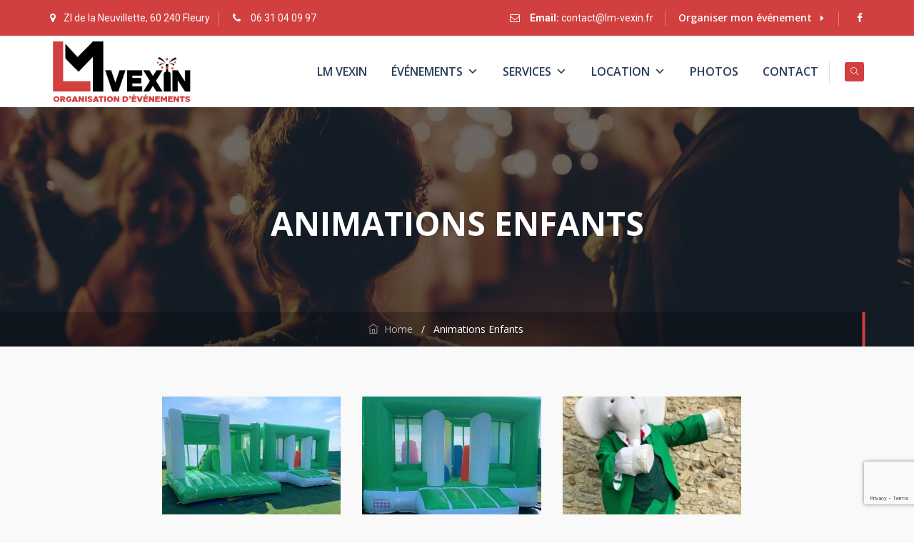

--- FILE ---
content_type: text/html; charset=utf-8
request_url: https://www.google.com/recaptcha/api2/anchor?ar=1&k=6LfJ_iYrAAAAAOub923rK0uhM7q6E-pPSedoFrdd&co=aHR0cHM6Ly9sbS12ZXhpbi5mcjo0NDM.&hl=en&v=PoyoqOPhxBO7pBk68S4YbpHZ&size=invisible&anchor-ms=20000&execute-ms=30000&cb=wrztciggibzy
body_size: 48780
content:
<!DOCTYPE HTML><html dir="ltr" lang="en"><head><meta http-equiv="Content-Type" content="text/html; charset=UTF-8">
<meta http-equiv="X-UA-Compatible" content="IE=edge">
<title>reCAPTCHA</title>
<style type="text/css">
/* cyrillic-ext */
@font-face {
  font-family: 'Roboto';
  font-style: normal;
  font-weight: 400;
  font-stretch: 100%;
  src: url(//fonts.gstatic.com/s/roboto/v48/KFO7CnqEu92Fr1ME7kSn66aGLdTylUAMa3GUBHMdazTgWw.woff2) format('woff2');
  unicode-range: U+0460-052F, U+1C80-1C8A, U+20B4, U+2DE0-2DFF, U+A640-A69F, U+FE2E-FE2F;
}
/* cyrillic */
@font-face {
  font-family: 'Roboto';
  font-style: normal;
  font-weight: 400;
  font-stretch: 100%;
  src: url(//fonts.gstatic.com/s/roboto/v48/KFO7CnqEu92Fr1ME7kSn66aGLdTylUAMa3iUBHMdazTgWw.woff2) format('woff2');
  unicode-range: U+0301, U+0400-045F, U+0490-0491, U+04B0-04B1, U+2116;
}
/* greek-ext */
@font-face {
  font-family: 'Roboto';
  font-style: normal;
  font-weight: 400;
  font-stretch: 100%;
  src: url(//fonts.gstatic.com/s/roboto/v48/KFO7CnqEu92Fr1ME7kSn66aGLdTylUAMa3CUBHMdazTgWw.woff2) format('woff2');
  unicode-range: U+1F00-1FFF;
}
/* greek */
@font-face {
  font-family: 'Roboto';
  font-style: normal;
  font-weight: 400;
  font-stretch: 100%;
  src: url(//fonts.gstatic.com/s/roboto/v48/KFO7CnqEu92Fr1ME7kSn66aGLdTylUAMa3-UBHMdazTgWw.woff2) format('woff2');
  unicode-range: U+0370-0377, U+037A-037F, U+0384-038A, U+038C, U+038E-03A1, U+03A3-03FF;
}
/* math */
@font-face {
  font-family: 'Roboto';
  font-style: normal;
  font-weight: 400;
  font-stretch: 100%;
  src: url(//fonts.gstatic.com/s/roboto/v48/KFO7CnqEu92Fr1ME7kSn66aGLdTylUAMawCUBHMdazTgWw.woff2) format('woff2');
  unicode-range: U+0302-0303, U+0305, U+0307-0308, U+0310, U+0312, U+0315, U+031A, U+0326-0327, U+032C, U+032F-0330, U+0332-0333, U+0338, U+033A, U+0346, U+034D, U+0391-03A1, U+03A3-03A9, U+03B1-03C9, U+03D1, U+03D5-03D6, U+03F0-03F1, U+03F4-03F5, U+2016-2017, U+2034-2038, U+203C, U+2040, U+2043, U+2047, U+2050, U+2057, U+205F, U+2070-2071, U+2074-208E, U+2090-209C, U+20D0-20DC, U+20E1, U+20E5-20EF, U+2100-2112, U+2114-2115, U+2117-2121, U+2123-214F, U+2190, U+2192, U+2194-21AE, U+21B0-21E5, U+21F1-21F2, U+21F4-2211, U+2213-2214, U+2216-22FF, U+2308-230B, U+2310, U+2319, U+231C-2321, U+2336-237A, U+237C, U+2395, U+239B-23B7, U+23D0, U+23DC-23E1, U+2474-2475, U+25AF, U+25B3, U+25B7, U+25BD, U+25C1, U+25CA, U+25CC, U+25FB, U+266D-266F, U+27C0-27FF, U+2900-2AFF, U+2B0E-2B11, U+2B30-2B4C, U+2BFE, U+3030, U+FF5B, U+FF5D, U+1D400-1D7FF, U+1EE00-1EEFF;
}
/* symbols */
@font-face {
  font-family: 'Roboto';
  font-style: normal;
  font-weight: 400;
  font-stretch: 100%;
  src: url(//fonts.gstatic.com/s/roboto/v48/KFO7CnqEu92Fr1ME7kSn66aGLdTylUAMaxKUBHMdazTgWw.woff2) format('woff2');
  unicode-range: U+0001-000C, U+000E-001F, U+007F-009F, U+20DD-20E0, U+20E2-20E4, U+2150-218F, U+2190, U+2192, U+2194-2199, U+21AF, U+21E6-21F0, U+21F3, U+2218-2219, U+2299, U+22C4-22C6, U+2300-243F, U+2440-244A, U+2460-24FF, U+25A0-27BF, U+2800-28FF, U+2921-2922, U+2981, U+29BF, U+29EB, U+2B00-2BFF, U+4DC0-4DFF, U+FFF9-FFFB, U+10140-1018E, U+10190-1019C, U+101A0, U+101D0-101FD, U+102E0-102FB, U+10E60-10E7E, U+1D2C0-1D2D3, U+1D2E0-1D37F, U+1F000-1F0FF, U+1F100-1F1AD, U+1F1E6-1F1FF, U+1F30D-1F30F, U+1F315, U+1F31C, U+1F31E, U+1F320-1F32C, U+1F336, U+1F378, U+1F37D, U+1F382, U+1F393-1F39F, U+1F3A7-1F3A8, U+1F3AC-1F3AF, U+1F3C2, U+1F3C4-1F3C6, U+1F3CA-1F3CE, U+1F3D4-1F3E0, U+1F3ED, U+1F3F1-1F3F3, U+1F3F5-1F3F7, U+1F408, U+1F415, U+1F41F, U+1F426, U+1F43F, U+1F441-1F442, U+1F444, U+1F446-1F449, U+1F44C-1F44E, U+1F453, U+1F46A, U+1F47D, U+1F4A3, U+1F4B0, U+1F4B3, U+1F4B9, U+1F4BB, U+1F4BF, U+1F4C8-1F4CB, U+1F4D6, U+1F4DA, U+1F4DF, U+1F4E3-1F4E6, U+1F4EA-1F4ED, U+1F4F7, U+1F4F9-1F4FB, U+1F4FD-1F4FE, U+1F503, U+1F507-1F50B, U+1F50D, U+1F512-1F513, U+1F53E-1F54A, U+1F54F-1F5FA, U+1F610, U+1F650-1F67F, U+1F687, U+1F68D, U+1F691, U+1F694, U+1F698, U+1F6AD, U+1F6B2, U+1F6B9-1F6BA, U+1F6BC, U+1F6C6-1F6CF, U+1F6D3-1F6D7, U+1F6E0-1F6EA, U+1F6F0-1F6F3, U+1F6F7-1F6FC, U+1F700-1F7FF, U+1F800-1F80B, U+1F810-1F847, U+1F850-1F859, U+1F860-1F887, U+1F890-1F8AD, U+1F8B0-1F8BB, U+1F8C0-1F8C1, U+1F900-1F90B, U+1F93B, U+1F946, U+1F984, U+1F996, U+1F9E9, U+1FA00-1FA6F, U+1FA70-1FA7C, U+1FA80-1FA89, U+1FA8F-1FAC6, U+1FACE-1FADC, U+1FADF-1FAE9, U+1FAF0-1FAF8, U+1FB00-1FBFF;
}
/* vietnamese */
@font-face {
  font-family: 'Roboto';
  font-style: normal;
  font-weight: 400;
  font-stretch: 100%;
  src: url(//fonts.gstatic.com/s/roboto/v48/KFO7CnqEu92Fr1ME7kSn66aGLdTylUAMa3OUBHMdazTgWw.woff2) format('woff2');
  unicode-range: U+0102-0103, U+0110-0111, U+0128-0129, U+0168-0169, U+01A0-01A1, U+01AF-01B0, U+0300-0301, U+0303-0304, U+0308-0309, U+0323, U+0329, U+1EA0-1EF9, U+20AB;
}
/* latin-ext */
@font-face {
  font-family: 'Roboto';
  font-style: normal;
  font-weight: 400;
  font-stretch: 100%;
  src: url(//fonts.gstatic.com/s/roboto/v48/KFO7CnqEu92Fr1ME7kSn66aGLdTylUAMa3KUBHMdazTgWw.woff2) format('woff2');
  unicode-range: U+0100-02BA, U+02BD-02C5, U+02C7-02CC, U+02CE-02D7, U+02DD-02FF, U+0304, U+0308, U+0329, U+1D00-1DBF, U+1E00-1E9F, U+1EF2-1EFF, U+2020, U+20A0-20AB, U+20AD-20C0, U+2113, U+2C60-2C7F, U+A720-A7FF;
}
/* latin */
@font-face {
  font-family: 'Roboto';
  font-style: normal;
  font-weight: 400;
  font-stretch: 100%;
  src: url(//fonts.gstatic.com/s/roboto/v48/KFO7CnqEu92Fr1ME7kSn66aGLdTylUAMa3yUBHMdazQ.woff2) format('woff2');
  unicode-range: U+0000-00FF, U+0131, U+0152-0153, U+02BB-02BC, U+02C6, U+02DA, U+02DC, U+0304, U+0308, U+0329, U+2000-206F, U+20AC, U+2122, U+2191, U+2193, U+2212, U+2215, U+FEFF, U+FFFD;
}
/* cyrillic-ext */
@font-face {
  font-family: 'Roboto';
  font-style: normal;
  font-weight: 500;
  font-stretch: 100%;
  src: url(//fonts.gstatic.com/s/roboto/v48/KFO7CnqEu92Fr1ME7kSn66aGLdTylUAMa3GUBHMdazTgWw.woff2) format('woff2');
  unicode-range: U+0460-052F, U+1C80-1C8A, U+20B4, U+2DE0-2DFF, U+A640-A69F, U+FE2E-FE2F;
}
/* cyrillic */
@font-face {
  font-family: 'Roboto';
  font-style: normal;
  font-weight: 500;
  font-stretch: 100%;
  src: url(//fonts.gstatic.com/s/roboto/v48/KFO7CnqEu92Fr1ME7kSn66aGLdTylUAMa3iUBHMdazTgWw.woff2) format('woff2');
  unicode-range: U+0301, U+0400-045F, U+0490-0491, U+04B0-04B1, U+2116;
}
/* greek-ext */
@font-face {
  font-family: 'Roboto';
  font-style: normal;
  font-weight: 500;
  font-stretch: 100%;
  src: url(//fonts.gstatic.com/s/roboto/v48/KFO7CnqEu92Fr1ME7kSn66aGLdTylUAMa3CUBHMdazTgWw.woff2) format('woff2');
  unicode-range: U+1F00-1FFF;
}
/* greek */
@font-face {
  font-family: 'Roboto';
  font-style: normal;
  font-weight: 500;
  font-stretch: 100%;
  src: url(//fonts.gstatic.com/s/roboto/v48/KFO7CnqEu92Fr1ME7kSn66aGLdTylUAMa3-UBHMdazTgWw.woff2) format('woff2');
  unicode-range: U+0370-0377, U+037A-037F, U+0384-038A, U+038C, U+038E-03A1, U+03A3-03FF;
}
/* math */
@font-face {
  font-family: 'Roboto';
  font-style: normal;
  font-weight: 500;
  font-stretch: 100%;
  src: url(//fonts.gstatic.com/s/roboto/v48/KFO7CnqEu92Fr1ME7kSn66aGLdTylUAMawCUBHMdazTgWw.woff2) format('woff2');
  unicode-range: U+0302-0303, U+0305, U+0307-0308, U+0310, U+0312, U+0315, U+031A, U+0326-0327, U+032C, U+032F-0330, U+0332-0333, U+0338, U+033A, U+0346, U+034D, U+0391-03A1, U+03A3-03A9, U+03B1-03C9, U+03D1, U+03D5-03D6, U+03F0-03F1, U+03F4-03F5, U+2016-2017, U+2034-2038, U+203C, U+2040, U+2043, U+2047, U+2050, U+2057, U+205F, U+2070-2071, U+2074-208E, U+2090-209C, U+20D0-20DC, U+20E1, U+20E5-20EF, U+2100-2112, U+2114-2115, U+2117-2121, U+2123-214F, U+2190, U+2192, U+2194-21AE, U+21B0-21E5, U+21F1-21F2, U+21F4-2211, U+2213-2214, U+2216-22FF, U+2308-230B, U+2310, U+2319, U+231C-2321, U+2336-237A, U+237C, U+2395, U+239B-23B7, U+23D0, U+23DC-23E1, U+2474-2475, U+25AF, U+25B3, U+25B7, U+25BD, U+25C1, U+25CA, U+25CC, U+25FB, U+266D-266F, U+27C0-27FF, U+2900-2AFF, U+2B0E-2B11, U+2B30-2B4C, U+2BFE, U+3030, U+FF5B, U+FF5D, U+1D400-1D7FF, U+1EE00-1EEFF;
}
/* symbols */
@font-face {
  font-family: 'Roboto';
  font-style: normal;
  font-weight: 500;
  font-stretch: 100%;
  src: url(//fonts.gstatic.com/s/roboto/v48/KFO7CnqEu92Fr1ME7kSn66aGLdTylUAMaxKUBHMdazTgWw.woff2) format('woff2');
  unicode-range: U+0001-000C, U+000E-001F, U+007F-009F, U+20DD-20E0, U+20E2-20E4, U+2150-218F, U+2190, U+2192, U+2194-2199, U+21AF, U+21E6-21F0, U+21F3, U+2218-2219, U+2299, U+22C4-22C6, U+2300-243F, U+2440-244A, U+2460-24FF, U+25A0-27BF, U+2800-28FF, U+2921-2922, U+2981, U+29BF, U+29EB, U+2B00-2BFF, U+4DC0-4DFF, U+FFF9-FFFB, U+10140-1018E, U+10190-1019C, U+101A0, U+101D0-101FD, U+102E0-102FB, U+10E60-10E7E, U+1D2C0-1D2D3, U+1D2E0-1D37F, U+1F000-1F0FF, U+1F100-1F1AD, U+1F1E6-1F1FF, U+1F30D-1F30F, U+1F315, U+1F31C, U+1F31E, U+1F320-1F32C, U+1F336, U+1F378, U+1F37D, U+1F382, U+1F393-1F39F, U+1F3A7-1F3A8, U+1F3AC-1F3AF, U+1F3C2, U+1F3C4-1F3C6, U+1F3CA-1F3CE, U+1F3D4-1F3E0, U+1F3ED, U+1F3F1-1F3F3, U+1F3F5-1F3F7, U+1F408, U+1F415, U+1F41F, U+1F426, U+1F43F, U+1F441-1F442, U+1F444, U+1F446-1F449, U+1F44C-1F44E, U+1F453, U+1F46A, U+1F47D, U+1F4A3, U+1F4B0, U+1F4B3, U+1F4B9, U+1F4BB, U+1F4BF, U+1F4C8-1F4CB, U+1F4D6, U+1F4DA, U+1F4DF, U+1F4E3-1F4E6, U+1F4EA-1F4ED, U+1F4F7, U+1F4F9-1F4FB, U+1F4FD-1F4FE, U+1F503, U+1F507-1F50B, U+1F50D, U+1F512-1F513, U+1F53E-1F54A, U+1F54F-1F5FA, U+1F610, U+1F650-1F67F, U+1F687, U+1F68D, U+1F691, U+1F694, U+1F698, U+1F6AD, U+1F6B2, U+1F6B9-1F6BA, U+1F6BC, U+1F6C6-1F6CF, U+1F6D3-1F6D7, U+1F6E0-1F6EA, U+1F6F0-1F6F3, U+1F6F7-1F6FC, U+1F700-1F7FF, U+1F800-1F80B, U+1F810-1F847, U+1F850-1F859, U+1F860-1F887, U+1F890-1F8AD, U+1F8B0-1F8BB, U+1F8C0-1F8C1, U+1F900-1F90B, U+1F93B, U+1F946, U+1F984, U+1F996, U+1F9E9, U+1FA00-1FA6F, U+1FA70-1FA7C, U+1FA80-1FA89, U+1FA8F-1FAC6, U+1FACE-1FADC, U+1FADF-1FAE9, U+1FAF0-1FAF8, U+1FB00-1FBFF;
}
/* vietnamese */
@font-face {
  font-family: 'Roboto';
  font-style: normal;
  font-weight: 500;
  font-stretch: 100%;
  src: url(//fonts.gstatic.com/s/roboto/v48/KFO7CnqEu92Fr1ME7kSn66aGLdTylUAMa3OUBHMdazTgWw.woff2) format('woff2');
  unicode-range: U+0102-0103, U+0110-0111, U+0128-0129, U+0168-0169, U+01A0-01A1, U+01AF-01B0, U+0300-0301, U+0303-0304, U+0308-0309, U+0323, U+0329, U+1EA0-1EF9, U+20AB;
}
/* latin-ext */
@font-face {
  font-family: 'Roboto';
  font-style: normal;
  font-weight: 500;
  font-stretch: 100%;
  src: url(//fonts.gstatic.com/s/roboto/v48/KFO7CnqEu92Fr1ME7kSn66aGLdTylUAMa3KUBHMdazTgWw.woff2) format('woff2');
  unicode-range: U+0100-02BA, U+02BD-02C5, U+02C7-02CC, U+02CE-02D7, U+02DD-02FF, U+0304, U+0308, U+0329, U+1D00-1DBF, U+1E00-1E9F, U+1EF2-1EFF, U+2020, U+20A0-20AB, U+20AD-20C0, U+2113, U+2C60-2C7F, U+A720-A7FF;
}
/* latin */
@font-face {
  font-family: 'Roboto';
  font-style: normal;
  font-weight: 500;
  font-stretch: 100%;
  src: url(//fonts.gstatic.com/s/roboto/v48/KFO7CnqEu92Fr1ME7kSn66aGLdTylUAMa3yUBHMdazQ.woff2) format('woff2');
  unicode-range: U+0000-00FF, U+0131, U+0152-0153, U+02BB-02BC, U+02C6, U+02DA, U+02DC, U+0304, U+0308, U+0329, U+2000-206F, U+20AC, U+2122, U+2191, U+2193, U+2212, U+2215, U+FEFF, U+FFFD;
}
/* cyrillic-ext */
@font-face {
  font-family: 'Roboto';
  font-style: normal;
  font-weight: 900;
  font-stretch: 100%;
  src: url(//fonts.gstatic.com/s/roboto/v48/KFO7CnqEu92Fr1ME7kSn66aGLdTylUAMa3GUBHMdazTgWw.woff2) format('woff2');
  unicode-range: U+0460-052F, U+1C80-1C8A, U+20B4, U+2DE0-2DFF, U+A640-A69F, U+FE2E-FE2F;
}
/* cyrillic */
@font-face {
  font-family: 'Roboto';
  font-style: normal;
  font-weight: 900;
  font-stretch: 100%;
  src: url(//fonts.gstatic.com/s/roboto/v48/KFO7CnqEu92Fr1ME7kSn66aGLdTylUAMa3iUBHMdazTgWw.woff2) format('woff2');
  unicode-range: U+0301, U+0400-045F, U+0490-0491, U+04B0-04B1, U+2116;
}
/* greek-ext */
@font-face {
  font-family: 'Roboto';
  font-style: normal;
  font-weight: 900;
  font-stretch: 100%;
  src: url(//fonts.gstatic.com/s/roboto/v48/KFO7CnqEu92Fr1ME7kSn66aGLdTylUAMa3CUBHMdazTgWw.woff2) format('woff2');
  unicode-range: U+1F00-1FFF;
}
/* greek */
@font-face {
  font-family: 'Roboto';
  font-style: normal;
  font-weight: 900;
  font-stretch: 100%;
  src: url(//fonts.gstatic.com/s/roboto/v48/KFO7CnqEu92Fr1ME7kSn66aGLdTylUAMa3-UBHMdazTgWw.woff2) format('woff2');
  unicode-range: U+0370-0377, U+037A-037F, U+0384-038A, U+038C, U+038E-03A1, U+03A3-03FF;
}
/* math */
@font-face {
  font-family: 'Roboto';
  font-style: normal;
  font-weight: 900;
  font-stretch: 100%;
  src: url(//fonts.gstatic.com/s/roboto/v48/KFO7CnqEu92Fr1ME7kSn66aGLdTylUAMawCUBHMdazTgWw.woff2) format('woff2');
  unicode-range: U+0302-0303, U+0305, U+0307-0308, U+0310, U+0312, U+0315, U+031A, U+0326-0327, U+032C, U+032F-0330, U+0332-0333, U+0338, U+033A, U+0346, U+034D, U+0391-03A1, U+03A3-03A9, U+03B1-03C9, U+03D1, U+03D5-03D6, U+03F0-03F1, U+03F4-03F5, U+2016-2017, U+2034-2038, U+203C, U+2040, U+2043, U+2047, U+2050, U+2057, U+205F, U+2070-2071, U+2074-208E, U+2090-209C, U+20D0-20DC, U+20E1, U+20E5-20EF, U+2100-2112, U+2114-2115, U+2117-2121, U+2123-214F, U+2190, U+2192, U+2194-21AE, U+21B0-21E5, U+21F1-21F2, U+21F4-2211, U+2213-2214, U+2216-22FF, U+2308-230B, U+2310, U+2319, U+231C-2321, U+2336-237A, U+237C, U+2395, U+239B-23B7, U+23D0, U+23DC-23E1, U+2474-2475, U+25AF, U+25B3, U+25B7, U+25BD, U+25C1, U+25CA, U+25CC, U+25FB, U+266D-266F, U+27C0-27FF, U+2900-2AFF, U+2B0E-2B11, U+2B30-2B4C, U+2BFE, U+3030, U+FF5B, U+FF5D, U+1D400-1D7FF, U+1EE00-1EEFF;
}
/* symbols */
@font-face {
  font-family: 'Roboto';
  font-style: normal;
  font-weight: 900;
  font-stretch: 100%;
  src: url(//fonts.gstatic.com/s/roboto/v48/KFO7CnqEu92Fr1ME7kSn66aGLdTylUAMaxKUBHMdazTgWw.woff2) format('woff2');
  unicode-range: U+0001-000C, U+000E-001F, U+007F-009F, U+20DD-20E0, U+20E2-20E4, U+2150-218F, U+2190, U+2192, U+2194-2199, U+21AF, U+21E6-21F0, U+21F3, U+2218-2219, U+2299, U+22C4-22C6, U+2300-243F, U+2440-244A, U+2460-24FF, U+25A0-27BF, U+2800-28FF, U+2921-2922, U+2981, U+29BF, U+29EB, U+2B00-2BFF, U+4DC0-4DFF, U+FFF9-FFFB, U+10140-1018E, U+10190-1019C, U+101A0, U+101D0-101FD, U+102E0-102FB, U+10E60-10E7E, U+1D2C0-1D2D3, U+1D2E0-1D37F, U+1F000-1F0FF, U+1F100-1F1AD, U+1F1E6-1F1FF, U+1F30D-1F30F, U+1F315, U+1F31C, U+1F31E, U+1F320-1F32C, U+1F336, U+1F378, U+1F37D, U+1F382, U+1F393-1F39F, U+1F3A7-1F3A8, U+1F3AC-1F3AF, U+1F3C2, U+1F3C4-1F3C6, U+1F3CA-1F3CE, U+1F3D4-1F3E0, U+1F3ED, U+1F3F1-1F3F3, U+1F3F5-1F3F7, U+1F408, U+1F415, U+1F41F, U+1F426, U+1F43F, U+1F441-1F442, U+1F444, U+1F446-1F449, U+1F44C-1F44E, U+1F453, U+1F46A, U+1F47D, U+1F4A3, U+1F4B0, U+1F4B3, U+1F4B9, U+1F4BB, U+1F4BF, U+1F4C8-1F4CB, U+1F4D6, U+1F4DA, U+1F4DF, U+1F4E3-1F4E6, U+1F4EA-1F4ED, U+1F4F7, U+1F4F9-1F4FB, U+1F4FD-1F4FE, U+1F503, U+1F507-1F50B, U+1F50D, U+1F512-1F513, U+1F53E-1F54A, U+1F54F-1F5FA, U+1F610, U+1F650-1F67F, U+1F687, U+1F68D, U+1F691, U+1F694, U+1F698, U+1F6AD, U+1F6B2, U+1F6B9-1F6BA, U+1F6BC, U+1F6C6-1F6CF, U+1F6D3-1F6D7, U+1F6E0-1F6EA, U+1F6F0-1F6F3, U+1F6F7-1F6FC, U+1F700-1F7FF, U+1F800-1F80B, U+1F810-1F847, U+1F850-1F859, U+1F860-1F887, U+1F890-1F8AD, U+1F8B0-1F8BB, U+1F8C0-1F8C1, U+1F900-1F90B, U+1F93B, U+1F946, U+1F984, U+1F996, U+1F9E9, U+1FA00-1FA6F, U+1FA70-1FA7C, U+1FA80-1FA89, U+1FA8F-1FAC6, U+1FACE-1FADC, U+1FADF-1FAE9, U+1FAF0-1FAF8, U+1FB00-1FBFF;
}
/* vietnamese */
@font-face {
  font-family: 'Roboto';
  font-style: normal;
  font-weight: 900;
  font-stretch: 100%;
  src: url(//fonts.gstatic.com/s/roboto/v48/KFO7CnqEu92Fr1ME7kSn66aGLdTylUAMa3OUBHMdazTgWw.woff2) format('woff2');
  unicode-range: U+0102-0103, U+0110-0111, U+0128-0129, U+0168-0169, U+01A0-01A1, U+01AF-01B0, U+0300-0301, U+0303-0304, U+0308-0309, U+0323, U+0329, U+1EA0-1EF9, U+20AB;
}
/* latin-ext */
@font-face {
  font-family: 'Roboto';
  font-style: normal;
  font-weight: 900;
  font-stretch: 100%;
  src: url(//fonts.gstatic.com/s/roboto/v48/KFO7CnqEu92Fr1ME7kSn66aGLdTylUAMa3KUBHMdazTgWw.woff2) format('woff2');
  unicode-range: U+0100-02BA, U+02BD-02C5, U+02C7-02CC, U+02CE-02D7, U+02DD-02FF, U+0304, U+0308, U+0329, U+1D00-1DBF, U+1E00-1E9F, U+1EF2-1EFF, U+2020, U+20A0-20AB, U+20AD-20C0, U+2113, U+2C60-2C7F, U+A720-A7FF;
}
/* latin */
@font-face {
  font-family: 'Roboto';
  font-style: normal;
  font-weight: 900;
  font-stretch: 100%;
  src: url(//fonts.gstatic.com/s/roboto/v48/KFO7CnqEu92Fr1ME7kSn66aGLdTylUAMa3yUBHMdazQ.woff2) format('woff2');
  unicode-range: U+0000-00FF, U+0131, U+0152-0153, U+02BB-02BC, U+02C6, U+02DA, U+02DC, U+0304, U+0308, U+0329, U+2000-206F, U+20AC, U+2122, U+2191, U+2193, U+2212, U+2215, U+FEFF, U+FFFD;
}

</style>
<link rel="stylesheet" type="text/css" href="https://www.gstatic.com/recaptcha/releases/PoyoqOPhxBO7pBk68S4YbpHZ/styles__ltr.css">
<script nonce="gQ4MCTkZXQg0KsbstTdN4A" type="text/javascript">window['__recaptcha_api'] = 'https://www.google.com/recaptcha/api2/';</script>
<script type="text/javascript" src="https://www.gstatic.com/recaptcha/releases/PoyoqOPhxBO7pBk68S4YbpHZ/recaptcha__en.js" nonce="gQ4MCTkZXQg0KsbstTdN4A">
      
    </script></head>
<body><div id="rc-anchor-alert" class="rc-anchor-alert"></div>
<input type="hidden" id="recaptcha-token" value="[base64]">
<script type="text/javascript" nonce="gQ4MCTkZXQg0KsbstTdN4A">
      recaptcha.anchor.Main.init("[\x22ainput\x22,[\x22bgdata\x22,\x22\x22,\[base64]/[base64]/bmV3IFpbdF0obVswXSk6Sz09Mj9uZXcgWlt0XShtWzBdLG1bMV0pOks9PTM/bmV3IFpbdF0obVswXSxtWzFdLG1bMl0pOks9PTQ/[base64]/[base64]/[base64]/[base64]/[base64]/[base64]/[base64]/[base64]/[base64]/[base64]/[base64]/[base64]/[base64]/[base64]\\u003d\\u003d\x22,\[base64]\x22,\x22bkpRw7bDrsKkb0ErS8OZwqYSw7wFw4QyEi5FSCMQAcKxUMOXwrrDrMKDwo/Cu1/DgcOHFcKqEcKhEcKlw6bDmcKcw4bChS7CmRgfJV9Rfk/DlMO/QcOjIsKpJMKgwoMCIHxSaGnCmw/CjH5MwozDpn5+dMK0wpXDl8KiwqZFw4VnwrzDlcKLwrTCvcOnL8Kdw6/[base64]/Dq3EEw7PCs8KwwpNlwqRSM8O0w6/Cp8KoFsONGsKDworCvcK2w5Bzw4TCncKhw7tsdcKHTcOhJcO2w6TCn07Co8O7NCzDt2vCqlwiwpLCjMKkMsOpwpUzwok0IlY3wpAFBcK7w7QNNVoTwoEgwp7Dt1jCn8KuLnwSw5bCqSpmA8OEwr/[base64]/DcKZw6jDlwHDlDxrexnDvMK8w4zClMOfYMO4w7fCnyUtw4BIQ0czLXXDpMO2fcKnw4pEw6TCtBnDgXDDo3xIccKJfWksVWRhW8K6O8Oiw57CqB/CmsKGw797wpbDkhXDgMOLV8OtOcOQJn1CbmgNw64pYkXCkMKvXGUyw5TDo3NrWMO9X1/[base64]/DqcOMwprCqXXDpTJkwo1DImDCn8O3wqYKd8OGBMKBLHJhw7TDvHs9w6xETHXDmMO7IDZFwoNhw7DCj8Ovw747wojCgMOvZMKHw4AuQQhoJytwbcONM8Ofwp8owqMyw4F4TsOJTgNAJGIQw7HDpTXDmsK/FVU7EF4jw6vClnUQTGh3AFrDiUjCiiUGa1kjwqjDjW7DvXZeTVQ8YA8HMsKLw7kJZwPCncKmwoU4woAlXcKFKcOyIiV/[base64]/[base64]/[base64]/[base64]/CrMKCfsOLegIQwoAMbsK5wq7CpDbCgsOOdsOUf1nDpXVeCcOJwrsiwqTDmsOIBVJZDVZFwr5kwpY9CMK/w68bwo7DlmNWwp7CnHdJwpLCnCF8S8OFw5bDu8Ksw6/Dlgt/JRPCq8OoXghXVMO9BQLCkXvCksOJWFrDsAoxJ3rDuRrCssO9wpDDgsKHAGfCjAA5wpDDvwM+wo7CvsK5wo5ZwrrDsg1WQBjDgMODw7B5MsOswrfDpnjDqcOcejTDs0VIwrvCpMKTwp0LwqA2IMKZBEFQCsKCwrkUScOGS8Ofwq/[base64]/[base64]/DlWbCkMKNw6zDlkcEwp1bw5tfwrgQQsKLTMKMPCPDlMKww4huEiVlZcOZMRMvR8KjwoFPc8OTIMO9ecKeUjrDgiRcLsKPw6VpwprDicKuwq/[base64]/[base64]/QMOmwpTDpWYPNHjDrsKmwrd3CcOgO17DmMO5wpnCi8KMwp9bwq97RT1pMkTCniDCk3zDglHCoMKwRMOTZsO5LlHDpcOKdRzDiStmcHfCosK2LMO0wrM1HGs4YMO3ZcKXwqoUWsOCw4/DhmlwLD/Do0JdwpZPw7LDkGzDqnAWw4A3wpTCjHPCsMKlFsKpwqDClAlNwr/[base64]/CqsKjJGsWwr1xwo/Djm9swpzCpxJNwr3CqsKWIWVCDTk2T8OGNE/DkRtrfk5pE2HDkXbCkMOlGzQhw61rAMKQMMKcRcK1w5JhwqXDv2JbJCfCsRRCWB5Jw7kJXCjCksOtNWDCsWUTwogyNAMBw5TDmcO9w6XCk8OMw7VFw5HCihoewovDmcO/w63CkMKAcTZYPMOIbD7ChcOXcsK0KDnCqHMAwr7Cn8KNw4vDs8KDwo8pYMOCfxrDjsKswrwjw6/Dl07CqMOrG8KbBMO+XsKORFZRw5FqBsOHLk3Dn8OAYjrClWzDnW8JbsO2w40mwoB4wqpQw7FCwod/w5xCDG8nwoULw71OXUXDvcKED8KQW8KtF8KwZMOOTk3Dvgwcw5xdfwfDgcK5KHoMdcKsXAHCo8OUa8OpwrfDi8KNfSXDmMKPACnCg8KBwqrCqMO2wq4SScKQwrAQFl7CgibCjUPCoMOtZMKMIsOhUWxfwoPDuDNqwpHCijRXHMOow6MtIlYLwp/DjsOCP8KrI05aWU3DpsKOw7Fww4bDskjCjFPCmATDin1xwqbDnsOEw7kqKsOnw4PCicKlwr0yQcKVwrLCmMK7asOQSMK+w7ZXXg1+wrvDs1vDisOUVcOww4AtwpAMQ8OkLsKdwooHw6VxegzDpx1Tw7rCkAdWw6gGOjrCjsKdw5XCmV/CgxJQSMK8fSPCmMOAwrfDqsOawoHCr1AGNcOpw54TIFbCscOww4RaKBoNwp7CmcKxFcOLw41AQS7CjMKUwpEVw6p9TsKhw7vDi8OCwqfDjcOPVn3Dn15WDk/Dr05ORRYuYcOXw40fYMKiZ8ObTsOSw6cIUMK9woION8K8W8KPZH4MwpLCqsKpTMKrVAcza8OCQ8OVwq7CkzdZSCVKw6l5wpXCg8Kaw4cmEMOiMcOGw7ARw7XCisO6wrVVRsOzdMOtL3zCuMKrw5gWw55sKEBTbsK/[base64]/DmEJWwoJzwqNzIsO4w6zCgX7DlH/DmsKZAsKMw4bDsMO8DsOjwoPDnMOjwpsPw5d3eHTDosKNKC4swrbCvcOJw5rDpMKNwodWwp/DlMOZwrlUw4DCuMO1w6fCpsOVbBsnSiXDmcKSJMKNZgTDrxw5GHLCtCFow4LDryTCk8OGwowGwqUaYhg7XcK+woANOQZSwozDuG0Vw67CnMKKcjsvw7kgw5vDhsKLE8O+w5TCiXgpw57Cg8OhNkjDkcOrw6DCumkZKVkpw61/OMOKZxfCuDrDpcKdL8KDMMObwqjDlgnCjsO4ccOXwpzDkcKFEMO0wpV1w5fDogpGesKZwqtVHifCvmXDrcKvwqnDosOew4BqwrLCrHpjOMKbwqBXwqc/w5V3w7fCp8KGKMKLwrjCs8KjVFQbTB/Dnn9JEsKpwqwAdC81LkLCrnvDmsKMw6AGL8KRw7g4OMOmwpzDp8KHQ8KmwpBVwoc0wpzDuFTClgnDvcO0KcKef8K3wpTDn1hYc1lswozCjsO8Z8OLw6goM8O/YXTCgMOjw4HCskXDpsKww4nCmMOdMsKIdDkMUMKOGwYuwolPw67DohZJwqxSw6hAYh/DsMOzw7YkKcOSwpTCtgoMQsKmw4XCnUnCkwVyw50twpVNPMKVbD8owp3CtMKXIyMBwrZBw6LDlWhxw5fCgVU9aAnDqChadcKfw6LDtnlZI8Oeam4kE8OnNVoPw5zCksKnVjrDgcOowr7DlBQ4wp3DrMO1w7QSw7LDt8KCKMOSFBNRwpLCshHDlX41wonCuw1/wpjDl8KZcHI6N8O3ADd/azLDjsOlY8Kawp/[base64]/CtibDk8KZeGXDhRDDjsKxwo3Cl8KYL8KzY8KDUcOBA8OQw5vChMOawqXDj0E/DD4DUEBQd8KZKMK4w7XDscObwptewovDkT02N8K6UDZvC8O0UW5mw7YzwokHHsKWXcOlGcOEf8KeGMO6w4g4e3XCrsOLw7AkeMK4woxpwo/CmH7CpsO1w4/Ck8Kxw6DDisOuw79JwrV4fsO8wr9gcQnDgcKee8KQwrsrw6XCsgDDlMO2w7vDmj/DssOUTExhwpvDthdUADxSYBcUcTEGw7fDglsqJsOgRcK7CD8GQMKrw73DnhZVd3HClF1EQ2ICLH3DvlrDpRXClCbDv8KjI8OkbMK7H8KHYsO2QEARKTwmdMOlSF5HwqvDjcOzSsOYwr1Sw59hw7rCnMOrwoMwwr/DoGDCvMODAsOgwoBMPhMpNDvCuiwTDQrDgzDCumcbwp4Tw53CtCETS8KrLcOMUcKkw6PDsE5cNxXCkMO3wrkHw7srwrnCicKawr1gDU1sAsKTdMOMwpl/w4Zmwok7SMKgwoNBw7tYwqsiw4nDhMOLAcOPXy1ow67Cj8KiQMOvZTLCmMO7wqPDhsOmwrsoY8KXwo3CkAHDnMK5w7PDhMOdacOrwrLCv8OIHcKhwrXDlsOxXMOlwqooPcOuwpXCqcOMXMObB8OfGCnDpVU0w558w4PDt8KBBcKjw6/DsW5vwpHCkMKZwrJFQQ/CpMOHLsKvworCvCrDrR05w4ZxwqYOwopqCBvCkHNUwpnCrMOTS8KQFnLCv8KTwqMRw5DDiS0Bwp9EPi/[base64]/CtUsWeMOMOQ07wpALwp3CiTLCp8OwwrVlS8KaciLDmh/CtcKYTlnCvlHCthccasOPVFF4QU7DuMOjw4EYwoM/VsKww7fCrmnDmMO8w7oyw6PClETDpxofcE/DlX9QQ8KAb8K7IMO7TsOBE8OmZ3/DkMKNOcOSw7/DnMKnJ8Kxw6JRB2jDo1DDjzzCmcOrw7h/FGPCpD3CqV59wrJaw6hcw7VZX2tXwrFtNcOPw7RWwqRoFwXCn8Obw5PDtMO+wqJAdgHDmE0tGMOvGsOOw5sWwofCrMOwHcOkw6LCsFbDvBXCom/DvmLDtsKKTl/DrQs5HGbDg8K3wrvDsMKkwq3CtMKGwpvDuDd2fy5pwqPDs1NAR2gAFGM3UMO0wonCiFsowqTDnC9HwolDG8OXMsKowqPClcOiBQHDpcOgUkUKwobCisO6dTNGw6RAN8OkwpvDscOCwpEOw7wnw6/[base64]/DqkUbNcKHw6wcQVsfXBo/w6rDqAvDu2NzEmDDiHTCucKCw7PDl8OJw5rCvEZqwprDiV/DqcO9w53DrnN6w7VdNcORw4bClFwhwpHDs8OYwoRywpzDpijDt0zDk17Cm8ObwrHDiSTDlsOUQ8O7bh7Dg8OSaMKcD1F2bcKzf8OOw7HDr8K3cMKhwrLDjMKmf8O7w6Z+w7/[base64]/CocKgHillAcOKwo3Dvh7DtzYyYsKOfGLCqMKxfyYVY8OAwpjDucO2bFY4wqLChhHDh8KGwrPCt8OWw6o+wqbClBAFw45zwo0zw4ViRXXCtMOEwrptwqRXPhwuw6BDasO6w5/DkXxQOcOrDsKJaMK2w6fDj8OKCcKlJ8KGw4XCjRvDnmfCuAfCnsKywoDCucKbOQbDu1FNLsOfwpXDnzZoVAYnfEVLPMO8wqxLc0I/VBNSw4MVwosvwoh2DcKMwrk0EsORwoQawoTDjMOUAWoTEy/[base64]/[base64]/Q8KYw7vDm2rCpMKHwrEgDMKxY0hMw4k6w6M2HsOaHwczw4UXEsKTacO3WQbCgHx9VcOrcGzDnR9/DcO3QsOQwpZ8NMO/WcO9dMOBw74MSwI+bzXDrmTCgi/ClWE2UG7DmcKhw6rDtsOIJUjCnwTCjcO2w4rDhhLDhMOtwoh3VBHCuGg3L1TCqsOXbHwiwqHCssKkTxJLEMK3E2fDvcKAH27DqMKrwq9jBltxKMOgBcKLOk5haWDDvn7DhSo1w4XDk8OSwpxGUl/CtFdbHMKQw4XCrCvChHvCgcKiKsKswqwsGcKPJVRzw4VkJsOjDBtowpHCoG48XGJAw5fDglIlwp4Zw5UQd0ApDcKpw6tbwp53U8KXwoUsGMKQWcKNFwfDoMKAVgNQw5fCrsOiZSMHMDzDrsObw7dnLgM6w5oyw7LDgMKhbcOHw5Y1w5fDp1/DlMKOwpDDisKiacKDZ8Kgwp/DiMO/FcK9YsO2w7fDmT7DoDrCtRdPThnCuMO/[base64]/[base64]/w4rDvnhmcDBhKMO0wqnDjVxAw61yUMKyLsKkwpTDi0fCkAzCtMO8csOJXi7DvcKawrDCvEUmwotQw6c1KsKxwpFhVkrDpW4SCWFUXsOYwqLDryI3Yko6w7fCsMKsAsKJwovDmUTCimPCssKWw5ELVwwDw7YHFMK8KMObw5PDqX0VfsKvwr5oSMO8wonDikjDtG/[base64]/wogUwqwWw5nDisKFcio/wqPChMKuw580d1DDpMOqw6jCt05Aw4vDr8KUZjhnVMK4NMOzw5nCjTXDrsOIw4LCr8O/[base64]/DosOWQMKww47DhHHDi8Kgek/DnB5bwpUgV8KOw67DhMO9AcKFwrjCiMK7XEvCjDfDjQvDoW/Cszcmw6JfTMOcbMKMw7IMR8Kowq3Ci8Kow5svL3fDpsOAOU9DMsOyZMOiCH/CiXLCgMO/w5svDG3CtiFbwo4rNcOsR21uw7/[base64]/CpkzDp8OtI8KUV8OpwrbCpgjCncOURjYRU1DDnsKGIDhIAjcFF8K1wprCjz/CrWbDohQNw5QHwoXDnxPCjCxCecO9w6nDuFjCusK4PCrCkQVLwrDDjMO3woxkwrcYc8OmwoXDusOwOX1xbzfCjA0/wokTwrRfBsKrw6HDgsO6w5lbw5IAXhYbZmDCrcKtPBLDo8OvWMK6cRnCnMK3w6LDssORKcOtwqEcQyolwqrDrMKZXXvCmcOWw6LCnsOswpocEsKcRkE7e0F6E8OiWcKZdMONBjvCpRnDm8Oiw7tkQCfDiMOlwo/DujZUCcOCwqFIwrZIw7cvwpjCs3UEbRfDkEbDg8OJRcOgwqFMwpXDjsOYwrnDvcO0PlZERVXDiXQvwrXDmCsADcK/A8K1w6/[base64]/Cgws0EMOnR8ODw4XDoQ5fw6RhwpMHMsOFw67ClT7Ct8KDHsOaYcKpw4bDiV/Cs1VxwrDCscKJwoQKwqRowqrCr8OTaCDDiUpXL3vCjTPDkAbCsm57CjHCh8KSABR9wqzCrRjDocOdK8K8ClFZVsOtYsOFw77CkHDCo8KeO8Otw5/CucKSw7Vsf1/CssKHwqdLw4vDocOoEsKff8KSwrvDrcOewqtrasOSacK0Q8Okwp1Bw684GBtgdRLDlMKoM3rCvcOrwo1pwrLDncKtUz/[base64]/[base64]/wqjDlWTCjsKWwrgXw6R/[base64]/DmUceKmbDnXJtTT8Ww4nDj8Kfw65vwoDDkMK8U8KCQsK/JcKABk5Qw5nDqTrCgE/DvQTCoFjCpMKzOcOuYFoVOGIIHcOhw4tKw6xlWsKmwqvDrUktHAgxw53Cm1kleCjCtwwTw7TCiAk9UMOkU8Ojw4LDoVQXw5gXw7XCgsKCwrrCjwEhwo8Mw6dOwrLDmSABw6cxV31Kwog+T8O5wrnDiwAxwr4Pe8OWwp/DgsKwwpbCmTpUdlQxIBnCrcK1XTnDlBE5XcOkD8KZwpIcw5nCicOxLko/T8KIeMOaYMOKw4gXwqjDucOmOcKxFsO/w5NMaDlpw7sDwrhwcDoLEA7CtsKLQXXDucKOwrjCiA/[base64]/DvcOwwqxCWsOfN2LCgVvDrE8CwoR3U8OcADJgw5gOwofDuMOewr9Ue2Etw5MSR0bCjsOsfwtkYE8yE1NzUW1swrtZw5XCnARjw6Y0w60iwq0ow5gZw6IAwoE/woDCswLCikRRw6TDmB5TIx9HbyU6w4ZBC2hQZUvCp8KKw6nDj1jCk2TDggjDlHFtFFdJV8OywpnDlh5KSsOow51qwrPDqMKHw7dAwpxvGsOTQcK/JTHCqcK1w5dvCcOQw55kw4PDmivDrsOtIhbCsl8ISCLCm8OOQcKew4YXw5vDr8Odw67CmMKyLcOEwqRNw6zCmAzCqMKOwqfDoMKUwrBPwrpTQVFNwrcnAsO4FcOjwossw4rCs8O6w7M/HRvCp8OSw6zCthnCo8KvNcO+w53DtsOaw67DssKow7bDjhQae0c4XMKvby7DhCXCkUdWAl4jS8Obw5XDi8KhWMK+w686PMKYHcKrwrkuwos8OMKBw51Sw57CrEZzDlYywoTCmUvDkcKrPUjChMKvwoI2wo/CrxLDgh0fw60KB8K2wosAwoseDE/CnsKjw5UOwqLDlAnDlWlKNHTDhMOFIyICwp8cwoJUdxbDrU7Dl8Kfwr1/w6/Dp2ZgwrcWwoweHXHCvsOZw4Iawr9LwpELw5MSw4l4w6pDTjw7wp3ChADDt8KAwqvDu0c8BsKZw5TDnsKPCFUXCw/CiMKBYgzDscOvM8Kuwq3Cpj9BBMK4wpokAMO6w4BYT8KWLMKifG9vwonDgcOgwo3CoQgqwqh9woXCkh3DkMKjfn1Fw49Ww69qJTbDncODdEnCrRcWwpxWw6g7EsOWahFOw6/[base64]/Dl8KxZcKWZ3JBwpvCjMK7AcOwd8OjXmLCszvCocK7wo/ClMOjY3J2w6/DsMO9wrx4w5vCjMOvwoTDlMK8D1PDi2jCj2zDuALCosKsNjDDv3QEVcOJw4cWKMOURMOhw7c5w4LDkX7Dkxg/[base64]/DucOLwr/CrsOKNkXCgcOXfg0xBF0lw5TCu8KzZcKoMx/CsMOsKyRHQiIAw6YZasKdwp/CkcOWwopmXcO1LW8Qwp/CniVXR8KywobCgFomZW16w4vDmsKDDcOjw4vDpBJRFsOFXFbDrwvCiX4JwrR3FcO6AcOtwqPDpBHDuHshFsOPwp5vQcO/[base64]/CuhZ9N8Kfw646w5pyZMK4ThEkwpDCtx10RyAuw5zDrsK3PDHCrsO3wr7DiMOOw6sWC0JBwrrDv8Klw5NYP8OQw7/[base64]/w5/DpcKRwoALwol3w7RRUcOHwrALwqnDs8KDw4dfw7TCu8KqV8O6dcK8LcOqKwc6wrMew5tIPMODw5kZXwfDisKNMMKJRVbChMO+wonDtSPCtMKVw4A4wrwBwrYtw7DCvC0nAMKnYklhCMKIw71tLDkFwpjCpxLCiSFEw7fDm1bDtW/[base64]/w5AWwqh8w53DqGBpOMOHw5teeMKgwpPCmwcxw47DoU7CncK0c0rCksOiZjY+w4otw4pSw40ZBcKNccKkIwDCnsK6GsKMaQQjdMOTwrIpw6JTHsOiR0Zqwp3CmTJxD8OsdQjDp0jDj8KdwqvClHpAQsKYH8KhFVPDhsOWbQLClMOtakDDlsK5RmHClMKiJgrCrBXDgh/CphbCj1LDiyV+wpjCmsOQR8Kdw4E9wpZBwrfCrMKDPSdRCQt3woLCm8OfwoZfwqrCvXrDgwcFAxnDmcKNfkPDisKDKR/[base64]/CjMKXOsOjw67DpEkWw6sKw7Mowp/[base64]/DlGDClnU4w5DCqsKiwqZ1H3DDvMOIwopcasOBf8O7w6w1J8KZEGZ4K0PDncKtAMOuHMKvaD5dfsK8EsK8SBc6FB3Ct8OIw4JKHcOPWEpPGVRew4rClsOAeE7DnC/DuA/DnjrCvMK1wrluI8OOwr3DizrCgMKyewvDvwwdUw9UEsKnZMOgazrDqwpLw7YMLiHDq8Ktw5zDnMOJCTopw7bDnExKdwnCp8KXwrPCqcKbw6HDicKPw5jDpcOAw4ZJaTDDqsKOG3Z/E8Oiw58ow5vDtcOvw63DnXjDgsKGwpjCncKdw44iIMKJdFTCisKiJcK0R8KAwq/Dmk96wpwIw4MpUsKqKBDDisOKw4/ChmDDqcO9wpXCgsOWbRsww6jCksKzwrbDtUNww6JRXcKnw6cxDMOKwpJ9wppHXGJ8WFjDqBJySH58w4VOwrHDmMKuwqvDvi12wpULwpQIJncEwr/Di8OrecO1RsKsWcKddWI6w5F6w5zDvGDDkyrCt1FjL8KZw7kqK8ObwpUpwqbCnGHDjlsrwrbDjsKuw5bChMO+H8Ovwq/[base64]/DpXhbN8ORWC/[base64]/CixXDpzTDn8KReMKBwqJQwpnCmzJ7bgrDhzjCvVx/dUx/wqzCnEXCrsOKBTnCuMKHQMKDFsKMfHnCh8KKwpLDrMKkIyfCl0TDnEMNw5/[base64]/DslrCmWN/wqfCnBRzb37Dn2xgwobCnBzDvMOPY09iMcO7w47Dq8Kfw78GdMKmwrLCkxPCnX7DuHgbw5V1dEA1wp1Yw7UcwoclBMKDNh3Dr8OYS1PDgW7Ctx/DiMK5ST4fw5LCssO1ewbDssKDRMK1wpwYYMOnw6BzbGdzQykewpzCosKxfcK/w7PDs8OXV8O8w4F0BcOYCE7Cg2HDlUvCn8K2wrTCvhcWwqlPE8OYG8K0C8K+MMKfXRPDr8KMwpQ2Ah/Dtxpmw4PDkw91w4gYQz1kwq0mw7l+wq3DgsKkTMKCbhwxwqwlJsKswq7CmMOBW3bCh04ew6Qmw4bDv8OYO0/DjsO4dmXDrsK0w6LCn8OBw77CrsKLY8KXMALDvsOOF8KTwrUQfjPDr8K1wq0AcMKVwofDux5UQsOoJMOjwqTCoMK/TDrDssKzQcKGw7/CiVfCvDvDjcKNIyokw7jDrsOJTn4lwpo1w7I8AMOewrxoH8KPwp/CsDbChgtiQcKKw7zCtBBqw6fCvg1Ow6Fsw6gYw4YtMlzDuxfCsWTDgcOFR8OdEcKgw6/Dj8KhwqEYwqLDg8KfDcO9w6hdw4NSdTk7HQc2wrHCqcKCRiHDkcKDW8KIOsKMCV/CssOhwpDDi0grUwHDssKOG8O0wqInTh7CtUN9wrHDijfCoFHDnsOTC8OgHUPDhx/[base64]/DtMOTTk9xw45swqFIw5Fqw74DOcO5w6TCuy9PKMKIIMOUw7/DlsKVPAbChlHCgcOfE8KCfX3DoMOhwpHDvMOQaFDDjmwbwpIww4vCnHtSwq88XyHDlsKBGcOnwp/Cijglwq0gJGbChynCoxUCMsOlKz/DkTrDkUbDmcKnLMK9ckfDjsONBioDe8KIcVbCk8KHScOid8OLwoN9RQzDp8KCBsOqMcOvwrnDt8KWwpDDhWzCngIYPMOxQGDDu8Kiw7IMwqXCh8KlworCuyYAw4AvwoTCqXXDiz5NGihDScKKw4fDkcKgXcKPY8O+d8ORbyljXx81JMKywqU2TA3Dg8KbwovCv1Akw6/CkndJF8KsX3PDlMKfw47DuMOpWRk8LMKrcnfCnQ0sw6TCtcKPMMOMw7jCvwbCkj7DikXDtA7Cm8OSw7zDh8Kgw65pwobDo0jDr8KeBRhtw5MMworDmsOEwq/CnMOQwq1cwprDvMKDEkvChVnCvntDPMOqd8ObAjtYNC3DlFs/w4QwwqzCqFMHwpU9w7dfHFfDlsKJwoHDhcOgUcO/[base64]/w4h8BVfCtTPCv8O2YTtfTMOtMMK6w5HCmMKDFkglw5osw6TCvcOgbcKcXcKhwpcAWDPDvX5LN8OLw5J2w57DssOjf8KFwqbDr39sXmHDscOaw5PCnwbDtsOnTsOHL8ObYzfDjcOuwpjCjMO7wp3DoMO5Hw/[base64]/SSAQO8Klw4zDqMOiVk/DsE/ClcKvB1LClcK3ecOewpnDiyDCjsOowrDDpzxPw4ocwqbCr8OnwqvCszJ+Vg/Du0LDjsKpIsKIHgtmOwk/ccKzwpBlworCpns8w4JlwpxrEFl+w6YAPhnCgEDDkwJvwp1Tw73CgMKLdsK8Kl8Vw6XDr8OoOF9Yw70Vw55MVQLCoMOVwoYcZMOpwqfDk2cDJ8OJw6/DsFddw79qE8KaA33Cpl7DgMOXw5h5wqzCicKgw7TDosKeel/[base64]/[base64]/CvnzCm2/[base64]/[base64]/CrQjCiMKCwqdZeMO7w6LDicOjcjHCmh5Dwq/[base64]/A8Kuwpx5w7hOE2nCiEoXwrXDmA1TfwN6w6nDl8K8wpwLFWPDt8O5wq03dQVLwroTw4ttB8K0ZzDDgMOMwobCkFp/CMOUwog9wo4HYcKTCsO0wo9MLE0IGsOlwr7CtQ/CghEaw5NUw4/[base64]/[base64]/[base64]/FMK0YMKvd8Ovw63CgV0zRMOCdUU7wqXCqgXDkMKqw63CsDXCuCUdw61iwofCsmlZwpbCosK+w6rDpmHDoinCqhLCglw6wqvCnEROJsKsRCrCkMOrGcKMw77CijUdWMKZIhDCtWTDoAgow6hGw5rCgx3DgHjCoFzCo0xfTsK3M8KJC8K/QnjDsMKqwr9bw4XCjsObwonDrcKtwp3CvMOGwqbDp8OUw4cIMm17TnXCs8KRFjhxwoMlw7hywpHChRzCiMOFf07CqyPCq2vCvFZ/QA/Dni9rVjJHwqs9w5xhYzHDn8K3w7DDjsODTQhcw5UBGMOqw4pOw4R4bMO4woXCgxM5wp9owq7DuTBUw55uw67DijPDkVzCs8Odw7nCrsKTHMOfwpLDuWsOwqY4woRHwpN8Z8ODw5xjC1R6OAbDiG/CsMOiw6fCmDbCm8KUFAjDjsK5w5LCosOYw5nDusK7woo4wqQ+wrhIbRBsw4YowrgSw7/DmTPCriB/CwhZwqLDugtrw7bDqsO3w5rDqyAlaMKJwo8+wrDCqcOSS8KHMi7Ci2fCnyrCh2IMw7Z+w6HDkRRTOMOKaMKkesK4w7tbPzxaMQXDkMOOQ2Inwq/CvwfCoT/CrMKNWsODw5Nwwp9LwqF4woLCgxLDmxxaPgkpZXrCnCbDkxHDoTE0HsOBwotuw6bDigHCtsKXwr7DtcKzYkvDv8OZwr06wrLCosKjwq5UZsKVRMOGwq/CvsO1wrdOw5UceMK6woHCgsOAIMKRw7I/MsKNwpMiAyPCsgLDtcOlM8OxTsOKw6/DjFoBAcKvCsO+wotYw7Jtw7Bnw7lqBMOXXE/DgVQ+w5NHFGtEV1zCksKvwrAoR8O5w7vDjcOIw4J1cxtlacO7w6wbwoJQeg4XHh7CmMKAHHPDlcO5w4YrDzXDqMKTwqfCoHHDsx7Dk8KuaELDgCFPDWbDrMODwofCq8KyYcOFTFpwwqV7w7rCjsOuwrDCogMBJlp8BwJTw7JIwowqwogJVMKBw5Zkwrh3wr/CmMOfQMK1Dik+Zj/DiMODw4c+JsK2wogya8KlwqUXL8OhKsKGWcO7IsOtwrvDiyzDpMOOeEVePMOvwp1Yw7zCql5XHMKAwrI6YTjDmyQgGwkrQzzDtcO4w7rCrl/[base64]/[base64]/[base64]/woXDuF3CogbCkcKVQcOlbsKcwrzCpsKsd8K/wpnCoMO+MsKIw49Cwrk3GcK6OsKTecObw40veXzClcOzwqrCskNJBVPCg8OuYcOdwod4CsK1w5bDscKgwoHCtsKBwofCiBbCosKCWsKbJ8O+e8OzwqUGOcOPwqJaw4lNw741bmrDm8KIRMOeCVLDhcKMw7vCuVoSwrgHBDUEwr7DsW/[base64]/Cq8Kqw4vCkcKww6k9wpvCiG5Kw4rCn8K1wrPCp8Oww77CqCAnwrstwpbDpMKVwrnDr23CqsOBw51gHAY3OETCsXpCfQzDvRrDuRF2TMKfwq/DtFrCj1h0CMKhw4ZrJMOSABjCkMKCwqU3AcO5PALCgcKqwrzDjsO8wrPCiCrCpAsdDiUrw7vDucOOCcKNcWhgKMOCw4RHw57CvsO9woXDhsKDw5rDpcK5AADCgXJFwp0Rw5/Dk8KeWkbDvB1qw7cwwoDDlMOuw6zCr2UowqHCqx0MwppQNAHDl8K+w5DCl8OwHgZZCXlNwrTDnMOfB0XDsTNQw63CuUB6wq/Dj8OTTWTCoxfCgVPCgQjCkcKHXcKgwrYDI8KPXcO2w7k0bsK6wpZCMMKhw6YiXiDDqcKaQsOvw6hywpR4AcKaw5nCvMKswp/CuMKnQUBiJX4cwqFLC3HCpj5ew4LCvjoMZWbDhMK/Jg8+OHzDssOEw4EXw73DpVPDlnnDhxnCnsOHaGsFCk8oG3oHdcKJw5FfISIoSMKmTMOLA8Ocw7MTWwoYUDUhwrfCisOGHHloGyzDoMKVw4wYw6nDnyRiw6s9cw8XT8KkwrwsG8KOAUtiworDnsKxwok+woE/w40DH8OCwoTCgcO8EcKsfSdkwo3CoMOVw7vCoFjDii7Dn8KZQ8O0BnI8w6DCrMK/wq8WLVF3wrrDpnzCpsOURsK6wqtsGgjDshLCjX9Bwq5sBDRPw5dUwqXDk8KjBXbCnWPCocOPSDLCrgbDk8OYwp14wonDs8OEDUzCu04rEgnDs8O7wpPCpcOSwpF3R8O/acK9wqF+DBhuccOFwr4Gw4N3MUc0LBg8UcOfw501UwkSf1bCoMOkCcK/wrvDmBnCvcOiQhDDqgvCuHxBQMOWw68Xw5bCmMKbwoJvw79Qw7YoBmcnJm4qKlvCksKOc8K3fgUlE8OYwq84Z8OZwpZ6T8KkET9uwqFTD8OhwqfCu8OrTjt+wo95w4/ChQnCtcKAw4x8JTrCocKsw4/DsRBtKcKxwoXDiGnDscKxwop4w6RYZ3PCvsKzw4zCs3nCmcKDTMOIExFFwqvCqT05UyUdwqhjw5DCjcONwpjDjMOiwr/DgDrCncKhw6A4wp4Xw5k1QcKZw4XCux/DplTCjkBYKcK3bMO0BXc4wp02d8OcwpMEwpdGKsKTw4MHw6FlW8Onw4d0AMOyCMOPwrpLwoIbMMObw4dFbB5DX1R0w7MSLj/DtVRrwofDoU7DksKfZxzCs8KSwr3DncOqwoAdw554OCcRFSlXJsOWw74dY3gJwrZIZcKGwqrDkMOQMCvDu8Kfw5VsDwjDry03wp0mw4d6Y8OEwqnCpGNJdMOLw7ZuwrXDsRfDjMOBNcKfRsOmIlDDsUDCscOUw7zClEUFX8Otw6/ChMOTA2zDr8OFwpQEwofDgMO/K8Opw6HCtsKLwpbCp8OBw7TCrcOJE8O4w7PDvHJAHk/CpMKbw4zDtsObLRUmL8KLQkZlwpUtw6PDsMO4wpXCrVnCjxUOw75XDsOJPMKue8OYwoYqwrDConoow5Qfw7nCnMKwwrlFw65aw7XDlMKbY2sFwp5tA8K6ZsOufcOXZCHDkSkha8Olwp/[base64]/wqfCg8OxwpLDlwMPwpvComAqw70nb3VgacKod8KoIcOowoTCosKgwrHCkMOULEAxw6pNIsOHwpPCkHYUecOBfcOdU8OrwpTCkcK0w7LCtD5pZ8KsasO7Y2YNwr/[base64]/[base64]/DjlEUw5jDgAbDnMODPFzDsysbwq3DlxMLCgfCkj8BM8O6bHzDg2Z0w57CqcKIwoQfNn3Cv0BIH8OkRcKswoLDnFTDu1XCkcOcSsKaw7fCvMOmw59ZClzDlMKGAMKXw5JzEsKcw60YwrzCqsKQGsKuwoY6w5sYPMOTcArDsMO4w5QJwo/[base64]/[base64]/DgSF2wpc3MhjCt8KMwrF0KcKbBE5wwqUpTcOSwpDCiiE9w7jCunvDsMOpw6gbPCvDgMKZwokBWxHDtsOnHMOQTsK2woA6wq0MdDbChMOVfcO2fMOMa1PDvlIpw7rDrMOxOXvChnjCpjhDw7/Cui4EJcO9YsOswrnCknoNwpPDjlrDuGjCuHvDllTCpi7DgsKQwpIuA8KUfmLDsTnCu8KlecOvS3LDkW/CjF3CrA/CrsOhByNLwpB5w7nDucOjw4zDin/[base64]/D8OvV1AXN8OGBnvDkAIaF8OSaMKTwo5JYsOfwr3DjkQ2KEBYw443wobCjsO1wrfCk8OlTT1jEcKWw5w0w5zCjndrIcKmw4HCl8KgQh9ES8O6w49ewpPCo8K7BGjCjm/[base64]/w67DhsOFfFPDqQXDqsKqOsKTwpYQw47Dq8O4w4LChcK8DkfDisOJAlbDuMKvw5rClsK4B3fCscKHbsK4w7EDwrfCg8KyYRTCoHdebMKBwpzCjl/Cumx/TWHCqsOwdnrCs37Cu8K0DA8mS0bDlQHDisK1bQnCqk7CtsOWC8OTw7Qawq/DpcOZwo9hw67CtQxHwoXCvxLCsCrCo8Orw5gIXBvCtsK+woTCkkjCscKpPcKGwp8VKcOGXU3CusKQwp7DlGLDhVhCwpRhNFl4amkJwqYZwq/ClV5RO8KXw5plV8Kew4/[base64]/[base64]/CllnDj8KYNG4lwqQawrYnwrsew7txK8KtV8KCZcODw548wotkw6vDqlIpwoRlw67DqxHCqCZYUhFNw5VSFcKKwrjDp8OZwpDDrsKiw444wp1qwpZWw5A1w6LChkDClsK2BsOtVFU5KMKdwpRdGcOWMyJHbsOmcB/ClzQ6wqAUYMKGLSDCnTrCq8KcMcOqw6TDkSPDvnLDrSVaacOCw7bCshpDVlbDg8KnDMKiwrwLw7tVwqLClMKkMCcAUkEpP8KqY8KBPcOCE8KhVGxNUTd6wp5YNcKUMsOUXsOYwprChMOsw78BwrTCtQkCw4Vnw4vCpcOZVcKzPhwlw4LCpwoneE5ZQws/w5hZbcOVw4nDlRvDiVfCtmN4NsOjB8K2w7zDtMKZeQ3Ci8K2RHXDq8O9McOlNxwQF8OQwpDDrMKRwqbCjk/Dt8OxPcK4w6HDvMKdOcKZX8KKw6pNNUMmw5PDnnHCu8ODX2rDgk3CuEYxwpnDjyNefcKcw43CizrCq0shw6s3wofCiUzCtT7CkUTDsMK2JcO0w4FjW8OSAAfDm8Oyw4vDtHYiGMOKwqjCuEHCkE8dHMKBbg\\u003d\\u003d\x22],null,[\x22conf\x22,null,\x226LfJ_iYrAAAAAOub923rK0uhM7q6E-pPSedoFrdd\x22,0,null,null,null,1,[21,125,63,73,95,87,41,43,42,83,102,105,109,121],[1017145,188],0,null,null,null,null,0,null,0,null,700,1,null,0,\[base64]/76lBhnEnQkZnOKMAhk\\u003d\x22,0,0,null,null,1,null,0,0,null,null,null,0],\x22https://lm-vexin.fr:443\x22,null,[3,1,1],null,null,null,1,3600,[\x22https://www.google.com/intl/en/policies/privacy/\x22,\x22https://www.google.com/intl/en/policies/terms/\x22],\x22DQ7EstOSLPgb8u1HfySoieYw6N1orIjGev+WZZtLD1w\\u003d\x22,1,0,null,1,1768874386665,0,0,[91,159,56,49,9],null,[65,130,2],\x22RC-19Q5Md4KlW5ZsQ\x22,null,null,null,null,null,\x220dAFcWeA4Vik5EvmMC9IOUCMKCvHmIV-scrMwNzkTdGEQ1gpEcpbMz8Rhl0HEBySjHqQqzvy9OX3pBfwIvPk0RDl2y6ToqsJFQcg\x22,1768957186630]");
    </script></body></html>

--- FILE ---
content_type: text/css
request_url: https://lm-vexin.fr/wp-content/themes/presentup/assets/themetechmount-presentup-extra-icons/font/flaticon.css?ver=6.9
body_size: 542
content:
	/*
  	Flaticon icon font: Flaticon
  	Creation date: 04/09/2018 07:03
  	*/

@font-face {
  font-family: "Flaticon";
  src: url("./Flaticon.eot");
  src: url("./Flaticon.eot?#iefix") format("embedded-opentype"),
       url("./Flaticon.woff") format("woff"),
       url("./Flaticon.ttf") format("truetype"),
       url("./Flaticon.svg#Flaticon") format("svg");
  font-weight: normal;
  font-style: normal;
}

@media screen and (-webkit-min-device-pixel-ratio:0) {
  @font-face {
    font-family: "Flaticon";
    src: url("./Flaticon.svg#Flaticon") format("svg");
  }
}

[class^="flaticon-"]:before, [class*=" flaticon-"]:before,
[class^="flaticon-"]:after, [class*=" flaticon-"]:after {   
  font-family: Flaticon;
        font-size: 20px;
font-style: normal;
margin-left: 20px;
}

.flaticon-confetti:before { content: "\f100"; }
.flaticon-cheers:before { content: "\f101"; }
.flaticon-fireworks:before { content: "\f102"; }
.flaticon-cake:before { content: "\f103"; }
.flaticon-pizza:before { content: "\f104"; }
.flaticon-balloons:before { content: "\f105"; }
.flaticon-beer:before { content: "\f106"; }
.flaticon-camera:before { content: "\f107"; }
.flaticon-champagne:before { content: "\f108"; }
.flaticon-stage:before { content: "\f109"; }
.flaticon-gift:before { content: "\f10a"; }
.flaticon-engagement:before { content: "\f10b"; }
.flaticon-wedding-couple:before { content: "\f10c"; }
.flaticon-glasses:before { content: "\f10d"; }
.flaticon-newlyweds:before { content: "\f10e"; }
.flaticon-wedding-location:before { content: "\f10f"; }
.flaticon-restaurant:before { content: "\f110"; }
.flaticon-dancing:before { content: "\f111"; }
.flaticon-flamenco-dancers-sexy-couple-silhouettes:before { content: "\f112"; }
.flaticon-table:before { content: "\f113"; }
.flaticon-marriage-couple:before { content: "\f114"; }
.flaticon-party-dj:before { content: "\f115"; }
.flaticon-man-in-a-party-dancing-with-people:before { content: "\f116"; }
.flaticon-fireworks-1:before { content: "\f117"; }
.flaticon-cheers-1:before { content: "\f118"; }
.flaticon-party:before { content: "\f119"; }
.flaticon-dinner-table:before { content: "\f11a"; }
.flaticon-gift-1:before { content: "\f11b"; }
.flaticon-balloons-1:before { content: "\f11c"; }
.flaticon-beer-1:before { content: "\f11d"; }
.flaticon-newly-married-couple:before { content: "\f11e"; }
.flaticon-businessmen-having-a-group-conference:before { content: "\f11f"; }
.flaticon-mask:before { content: "\f120"; }

--- FILE ---
content_type: text/css
request_url: https://lm-vexin.fr/wp-content/themes/presentup-child/style.css?ver=6.9
body_size: 1300
content:
/*
Theme Name:  Presentup Child Theme
Description: Child theme for the Presentup theme
Author:      ThemetechMount
Author URI:  https://www.themetechmount.com/
Template:    presentup
Version:     0.1
Tags:        light, white, two-columns, three-columns, four-columns, right-sidebar, left-sidebar, responsive, retina
*/


/* NOTE: Main theme's style.css file is already added in head tag. /*

/* =Theme customization starts here
-------------------------------------------------------------- */

/* COLOR */

#tribe-bar-form .tribe-bar-submit input[type=submit], .checkout_coupon input.button, .mailchimp-inputbox input[type=submit]:hover, .main-holder .site .return-to-shop a.button, .main-holder .site .woocommerce-EditAccountForm button.woocommerce-Button, .main-holder .site .woocommerce-MyAccount-content a.woocommerce-Button, .main-holder .site .woocommerce-ResetPassword button.woocommerce-Button, .main-holder .site .woocommerce-cart-form__contents button, .main-holder .site .woocommerce-form-coupon button, .main-holder .site .woocommerce-form-login button.woocommerce-Button, .main-holder .site table.cart .coupon button, .main-holder .site table.cart .coupon input, .main-holder .site table.cart .coupon input:hover, .main-holder .site-content #review_form #respond .form-submit input, .post.themetechmount-box-blog-classic .themetechmount-blogbox-desc-footer a:hover, .themetechmount-box-blog .themetechmount-blogbox-desc-footer a:hover, .tm-sresults-title small .label-default[href]:hover, .tm-vc_general.tm-vc_btn3.tm-vc_btn3-color-skincolor:hover, .tm-vc_general.tm-vc_btn3.tm-vc_btn3-style-3d.tm-vc_btn3-color-skincolor:hover, .wishlist_table tr td a.yith-wcqv-button:hover, .woocommerce #payment #place_order, .woocommerce #payment #place_order:hover, .woocommerce #review_form #respond .form-submit input:hover, .woocommerce .widget_price_filter .price_slider_amount .button, .woocommerce .widget_shopping_cart a.button, .woocommerce .widget_shopping_cart a.button.checkout:hover, .woocommerce .widget_shopping_cart a.button:hover, .woocommerce .wishlist_table td.product-add-to-cart a:hover, .woocommerce div.product form.cart .button, .woocommerce div.product form.cart .button:hover, .woocommerce-cart #content table.cart td.actions input[type=submit], .woocommerce-cart #content table.cart td.actions input[type=submit]:hover, .woocommerce-cart .wc-proceed-to-checkout a.checkout-button, .woocommerce-cart .wc-proceed-to-checkout a.checkout-button:hover, button, input[type=button], input[type=reset], input[type=submit], table.compare-list .add-to-cart td a, table.compare-list .add-to-cart td a:hover {
	background-color: #121212;
}

/* ALIGNEMENT */

.tm-vc_icon_element.tm-vc_icon_element-outer.tm-vc_icon_element-align-left {
    text-align: center;
}

.no-margin-bottom .tm-vc_cta3-content {margin-bottom: 0!important;}

.vc_custom_1620652540657 .tm-vc_btn3-block.tm-vc_btn3-size-lg {
    font-size: 22px!important;
    padding: 25px 45px!important;
}
.vc_custom_1620652540657 .tm-vc_btn3.tm-vc_btn3-size-lg .tm-vc_btn3-icon {
	font-size: 35px;
}

/* MENU */

li#mega-menu-item-4753 a.dashicons-admin-users, li#mega-menu-item-4754 a.dashicons-businessperson {
    text-align: center!important;
    background: #141414!important;
    font-size: 18px!important;
    color: #FFF!important;
}

.site-header-menu.tm-sticky-bgcolor-darkgrey.is_stuck, .tm-bgcolor-darkgrey, .tm-col-bgcolor-darkgrey .tm-bg-layer-inner, .tm-header-style-infostack .site-header .tm-stickable-header.is_stuck.tm-sticky-bgcolor-darkgrey, .tm-header-style-infostack .site-header-menu .is_stuck .tm-sticky-bgcolor-darkgrey, .tm-titlebar-wrapper.tm-breadcrumb-on-bottom.tm-breadcrumb-bgcolor-darkgrey .breadcrumb-wrapper .container:after, .tm-titlebar-wrapper.tm-breadcrumb-on-bottom.tm-breadcrumb-bgcolor-darkgrey .breadcrumb-wrapper .container:before, .tm-titlebar-wrapper.tm-breadcrumb-on-bottom.tm-breadcrumb-bgcolor-darkgrey .tm-titlebar .breadcrumb-wrapper .container {
	background-color: #121212!important;
}

.footer .social-icons li>a {
	background-color: #d13f3f!important;
}

/* MENU MOBILE */

@media only screen and (max-width: 1200px) {
.tm-mmmenu-override-yes #site-header-menu #site-navigation div.mega-menu-wrap ul.mega-menu.mega-menu-horizontal > li.mega-menu-item ul.mega-sub-menu li.mega-menu-item a.dashicons-admin-users {background-color: #000!important;}
.tm-mmmenu-override-yes #site-header-menu #site-navigation div.mega-menu-wrap ul.mega-menu.mega-menu-horizontal > li.mega-menu-item ul.mega-sub-menu li.mega-menu-item a.dashicons-businessperson {background-color: #000!important;}
.mega-indicator {display: none!important;}
#mega-menu-wrap-tm-main-menu .mega-menu-toggle .mega-toggle-block-0 .mega-toggle-animated-inner {background-color: #000!important;}
 #mega-menu-wrap-tm-main-menu .mega-menu-toggle .mega-toggle-block-0 .mega-toggle-animated-inner::before  {background-color: #000!important;}
 #mega-menu-wrap-tm-main-menu .mega-menu-toggle .mega-toggle-block-0 .mega-toggle-animated-inner::after {background-color: #000!important;}
}

/* PORTFOLIO */

.themetechmount-box-content .item-content {
	display: none!important;
}

.pp_details {display: none!important;}

--- FILE ---
content_type: application/javascript
request_url: https://lm-vexin.fr/wp-content/themes/presentup-child/confetti.js?ver=6.9
body_size: 912
content:
(function() {
  var COLORS, Confetti, NUM_CONFETTI, PI_2, canvas, confetti, context, drawCircle, i, range, resizeWindow, xpos;

  NUM_CONFETTI = 50;

  COLORS = [[85, 71, 106], [174, 61, 99], [219, 56, 83], [244, 92, 68], [248, 182, 70]];

  PI_2 = 2 * Math.PI;

  canvas = document.getElementById("rev_slider_3_1_wrapper");

  context = canvas.getContext("2d");

  window.w = 0;

  window.h = 0;

  resizeWindow = function() {
    window.w = canvas.width = window.innerWidth;
    return window.h = canvas.height = window.innerHeight;
  };

  window.addEventListener('resize', resizeWindow, false);

  window.onload = function() {
    return setTimeout(resizeWindow, 0);
  };

  range = function(a, b) {
    return (b - a) * Math.random() + a;
  };

  drawCircle = function(x, y, r, style) {
    context.beginPath();
    context.arc(x, y, r, 0, PI_2, false);
    context.fillStyle = style;
    return context.fill();
  };

  xpos = 0.5;

  document.onmousemove = function(e) {
    return xpos = e.pageX / w;
  };

  window.requestAnimationFrame = (function() {
    return window.requestAnimationFrame || window.webkitRequestAnimationFrame || window.mozRequestAnimationFrame || window.oRequestAnimationFrame || window.msRequestAnimationFrame || function(callback) {
      return window.setTimeout(callback, 1000 / 60);
    };
  })();

  Confetti = (function() {
    function Confetti() {
      this.style = COLORS[~~range(0, 5)];
      this.rgb = "rgba(" + this.style[0] + "," + this.style[1] + "," + this.style[2];
      this.r = ~~range(2, 6);
      this.r2 = 2 * this.r;
      this.replace();
    }

    Confetti.prototype.replace = function() {
      this.opacity = 0;
      this.dop = 0.03 * range(1, 4);
      this.x = range(-this.r2, w - this.r2);
      this.y = range(-20, h - this.r2);
      this.xmax = w - this.r;
      this.ymax = h - this.r;
      this.vx = range(0, 2) + 8 * xpos - 5;
      return this.vy = 0.7 * this.r + range(-1, 1);
    };

    Confetti.prototype.draw = function() {
      var _ref;
      this.x += this.vx;
      this.y += this.vy;
      this.opacity += this.dop;
      if (this.opacity > 1) {
        this.opacity = 1;
        this.dop *= -1;
      }
      if (this.opacity < 0 || this.y > this.ymax) {
        this.replace();
      }
      if (!((0 < (_ref = this.x) && _ref < this.xmax))) {
        this.x = (this.x + this.xmax) % this.xmax;
      }
      return drawCircle(~~this.x, ~~this.y, this.r, this.rgb + "," + this.opacity + ")");
    };

    return Confetti;

  })();

  confetti = (function() {
    var _i, _results;
    _results = [];
    for (i = _i = 1; 1 <= NUM_CONFETTI ? _i <= NUM_CONFETTI : _i >= NUM_CONFETTI; i = 1 <= NUM_CONFETTI ? ++_i : --_i) {
      _results.push(new Confetti);
    }
    return _results;
  })();

  window.step = function() {
    var c, _i, _len, _results;
    requestAnimationFrame(step);
    context.clearRect(0, 0, w, h);
    _results = [];
    for (_i = 0, _len = confetti.length; _i < _len; _i++) {
      c = confetti[_i];
      _results.push(c.draw());
    }
    return _results;
  };

  step();

}).call(this);

--- FILE ---
content_type: application/javascript
request_url: https://lm-vexin.fr/wp-content/plugins/WP_Estimation_Form/assets/js/lfb_frontend.min.js?ver=9.742
body_size: 402
content:
jQuery(document).ready(function(){jQuery(".open-estimation-form").click(lfb_popup_estimation)});var lfb_initial_overflowBody="auto",lfb_initial_overflowHtml="auto";function lfb_popup_estimation(){var t=0,e=(e=jQuery(this).attr("class")).split(" "),f="";jQuery.each(e,function(o){-1<(o=e[o]).indexOf("form-")&&(t=o.substr(o.indexOf("form-")+5,o.length)),-1<o.indexOf("step-")&&(f=o.substr(o.indexOf("step-")+5,o.length))}),lfb_initial_overflowBody=jQuery("body").css("overflow-y"),lfb_initial_overflowHtml=jQuery("html").css("overflow-y"),jQuery("body,html").css("overflow-y","hidden"),""!=f&&(jQuery('#lfb_form[data-form="'+t+'"] .lfb_genSlide').attr("data-start",0),jQuery('#lfb_form[data-form="'+t+'"] .lfb_genSlide[data-stepid="'+f+'"]').attr("data-start",1),lfb_changeStep(f,t)),jQuery('#lfb_form[data-form="'+t+'"]').show().animate({left:0,top:0,width:"100%",height:"100%",opacity:1},500,function(){jQuery('#lfb_form[data-form="'+t+'"] #lfb_close_btn').delay(500).fadeIn(500),jQuery('#lfb_form[data-form="'+t+'"] #lfb_close_btn').click(function(){lfb_close_popup_estimation(t)}),"undefined"!=typeof lfb_onResize&&setTimeout(lfb_onResize,250)})}function lfb_close_popup_estimation(o){jQuery('#lfb_form[data-form="'+o+'"]').animate({top:"50%",left:"50%",width:"0px",height:"0px",opacity:0},500,function(){jQuery("body").css("overflow-y",lfb_initial_overflowBody),jQuery("html").css("overflow-y",lfb_initial_overflowHtml),location.reload()})}